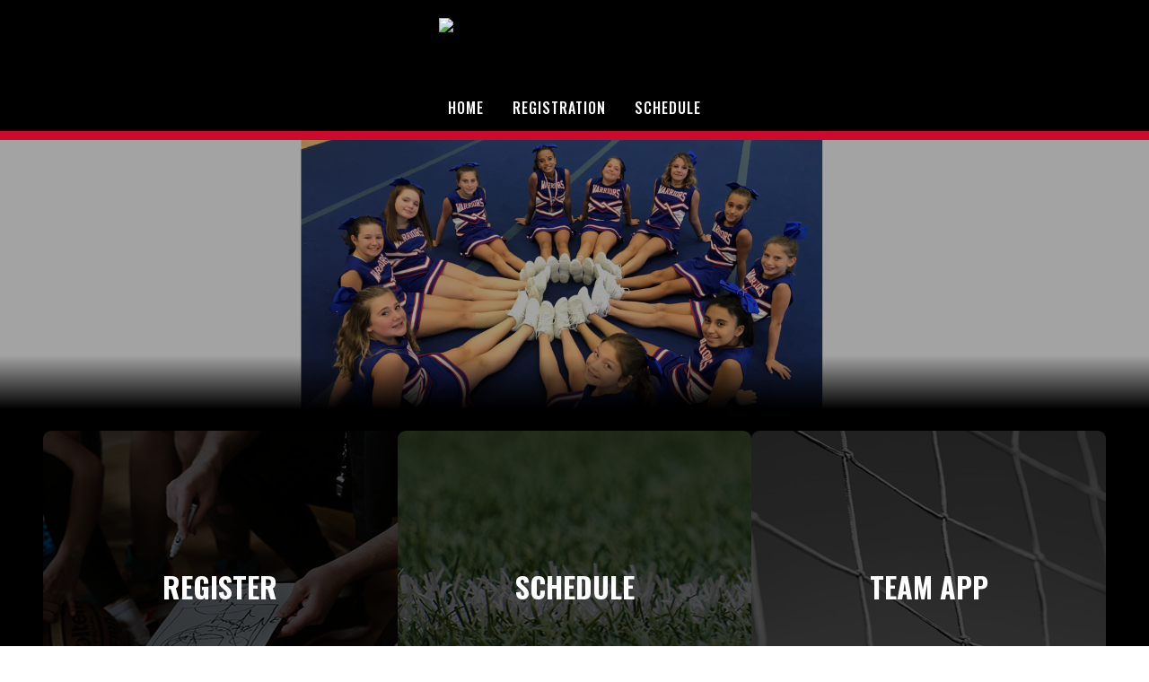

--- FILE ---
content_type: text/html; charset=UTF-8
request_url: https://leagues.teamlinkt.com/pohatcongcheer
body_size: 8850
content:
<!DOCTYPE html>
<html>
<!-- canvas_03 -->

<head>
	<meta http-equiv="content-type" content="text/html; charset=utf-8" />
	<meta name="author" content="TeamLinkt" />

	<meta name="viewport" content="width=device-width, initial-scale=1" />
	
	<title>Pohatcong Cheer : Powered by TeamLinkt</title>

	<meta property="og:type" content="website" />
	<meta property="og:locale" content="en_US" />
	<!-- <meta property="fb:app_id" content="" /> -->
	<meta property="article:publisher" content="TeamLinkt" />
	<meta property="article:author" content="TeamLinkt" />

	<meta property="og:title" content="Pohatcong Cheer - Home" />
	<meta name="twitter:title" content="Pohatcong Cheer - Home" />

	<meta property="og:url" content="http://leagues.teamlinkt.com/pohatcongcheer" />
	<meta property="twitter:url" content="http://leagues.teamlinkt.com/pohatcongcheer" />
	<meta property="twitter:domain" content="leagues.teamlinkt.com" />
	<meta property="og:description" content="Powered by TeamLinkt" />
	<meta name="twitter:description" content="Powered by TeamLinkt" />

	<meta property="og:image" content="" />
	<meta property="og:image:url" content="" />
	<meta property="og:image:secure_url" content="" />
	<meta name="twitter:image" content="" />

	<meta name="twitter:card" content="summary_large_image" />

	<link rel="preconnect" href="https://fonts.googleapis.com">
	<link rel="preconnect" href="https://fonts.gstatic.com" crossorigin>
	<link href="https://fonts.googleapis.com/css2?family=Big+Shoulders+Text:wght@900&display=swap" rel="stylesheet">

	<!-- <link href="https://fonts.googleapis.com/css?family=Poppins:300,400,400i,700|Poppins:300,400,500,600,700|PT+Serif:400,400i&display=swap" rel="stylesheet" type="text/css" /> -->
	<link rel="stylesheet" href="https://fonts.googleapis.com/css?family=Oswald:200,300,regular,500,600,700|Commissioner:100,200,300,regular,500,600,700,800,900|Open+Sans:300,regular,500,600,700,800,300italic,italic,500italic,600italic,700italic,800italic&subset=latin,latin-ext&display=swap" type="text/css" />
	<link rel="stylesheet" href="https://cdn-league-prod-static.teamlinkt.com/themes/canvas01/css/bootstrap.css" type="text/css" />
	<link rel="stylesheet" href="https://cdn-league-prod-static.teamlinkt.com/themes/canvas01/style.css" type="text/css" />
	<link rel="stylesheet" href="https://cdn-league-prod-static.teamlinkt.com/themes/canvas01/css/swiper.css" type="text/css" />
	<link rel="stylesheet" href="https://cdn-league-prod-static.teamlinkt.com/themes/canvas01/css/dark.css" type="text/css" />
	<link rel="stylesheet" href="https://cdn-league-prod-static.teamlinkt.com/themes/canvas01/css/font-icons.css" type="text/css" />
	<link rel="stylesheet" href="https://cdn-league-prod-static.teamlinkt.com/themes/canvas01/css/animate.css" type="text/css" />
	<link rel="stylesheet" href="https://cdn-league-prod-static.teamlinkt.com/themes/canvas01/css/magnific-popup.css" type="text/css" />
	<link rel="stylesheet" href="https://cdn-league-prod-static.teamlinkt.com/themes/canvas01/css/custom.css" type="text/css" />
	<link rel="stylesheet" href="https://cdn-league-prod-static.teamlinkt.com/shared/font-awesome-4.7.0/css/font-awesome.min.css" type="text/css" />

	<!--Slick Slider-->
	<link href="/theme/default/css/slick.css" rel="stylesheet" />
	<link href="/theme/default/css/slick-theme.css" rel="stylesheet" />

	<!-- Datatables -->

	<link href="https://cdn.datatables.net/1.11.4/css/dataTables.bootstrap5.min.css" rel="stylesheet">

	<!-- Fancybox -->
	<link rel="stylesheet" href="https://cdn.jsdelivr.net/gh/fancyapps/fancybox@3.5.7/dist/jquery.fancybox.min.css" />

	<!-- DL Menu CSS -->
	<link href="/theme/default/js/dl-menu/component.css" rel="stylesheet">

	<!-- Responsive CSS -->
	<link href="/theme/default/css/responsive.css" rel="stylesheet">

	<script src="https://cdn-league-prod-static.teamlinkt.com/themes/canvas01/js/jquery.js"></script>
	<script src="https://cdn-league-prod-static.teamlinkt.com/themes/canvas01/js/bootstrap.bundle.min.js"></script>
	<script src="/theme/default/js/jquery-cookie.js"></script>

	<style>
		/* START OF UPGRADED STYLES */
		html {
			font-family: 'Commissioner', Helvetica, Arial, Lucida, sans-serif !important;
			font-weight: 500;
		}

		body {
			font-family: 'Commissioner', Helvetica, Arial, Lucida, sans-serif !important;
			font-weight: 500;
		}

		h1,
		h2,
		h3,
		h4,
		h5,
		h6 {
			font-family: 'Oswald', Helvetica, Arial, Lucida, sans-serif !important;
			font-weight: bold !important;
			text-transform: uppercase !important;
			text-decoration: none !important;
		}

		h1 *,
		h2 *,
		h3 *,
		h4 *,
		h5 *,
		h6 * {
			font-family: 'Oswald', Helvetica, Arial, Lucida, sans-serif !important;
			font-weight: bold !important;
			text-transform: uppercase !important;
			text-decoration: none !important;
		}

		span,
		p,
		div,
		a,
		label,
		table,
		th,
		td,
		em,
		strong,
		b {
			font-family: 'Commissioner', Helvetica, Arial, Lucida, sans-serif !important;
			/* font-weight: 500; */
		}

		.menu-link {
			font-family: 'Oswald', Helvetica, Arial, Lucida, sans-serif !important;
			font-size: 16px;
			font-weight: 500 !important;
			text-transform: uppercase !important;
			text-decoration: none !important;
		}

		.sub-menu-container .menu-item>.menu-link {
			color: #444 !important;
			font-size: 0.85rem !important;
		}

		.menu-item .sub-menu-trigger {
			width: 64px !important;
		}

		label {
			display: inline-block;
			font-weight: 600;
			font-size: 14px !important;
			letter-spacing: normal !important;
			font-family: 'Commissioner', Helvetica, Arial, Lucida, sans-serif !important;
			text-transform: uppercase;
			color: #212529;
			cursor: initial !important;
		}

		.table td,
		.table th {
			background-color: white;
			/* white-space: nowrap; */
		}

		table td {
			/* font-weight: 400; */
		}

		.form-control,
		.btn,
		.form-select,
		.card {
			border-radius: 9.75px !important;
			font-weight: 500;
		}

		table.dataTable>thead .sorting:before,
		table.dataTable>thead .sorting:after,
		table.dataTable>thead .sorting_desc:before,
		table.dataTable>thead .sorting_asc:after {
			content: "" !important;
		}

		table.dataTable>thead .sorting_asc:before,
		table.dataTable>thead .sorting_desc:after {
			right: 0em !important;
		}


		.table {
			width: 100% !important;
		}

		table a[href]:not([href=""]):not(.btn) {
			color: #121212;
		}

		a:not(.btn):hover {
			color: #2454ff !important;
		}

		.table-striped>tbody>tr:nth-child(odd)>td,
		.table-striped>tbody>tr:nth-child(odd)>th,
		.table-striped>tbody>tr:nth-child(odd) {
			background-color: white !important;
		}

		/* END OF UPGRADED STYLES */

		p {
			margin-bottom: 1rem !important;
		}

		a {
			color: #CC0A2E;
		}

		#wrapper {
			background-color: #FFFFFF;
		}

		section div.container {
			padding-top: 1px;
			background-color: #FFFFFF;
			word-wrap: break-word;
		}

		#body-section {
			background-image: url();
			background-repeat: no-repeat;
			background-position: top;
			background-attachment: fixed;
			background-size: cover;
		}

		.menu-link {
			padding: 15px !important;
		}

		#logo img {
			/*height: 250px !important;*/
			max-height: 100px !important;
			height: auto !important;
		}

		/* #logo {
			margin-top: 40px !important;
		} */

		.footer-logo {
			margin-bottom: 0px !important;
		}

		#footer .footer-widgets-wrap {
			padding: 20px !important;
		}

		#header-wrap {
			/* position: absolute !important;
			width: 100% !important;
			z-index: 100 !important; */
			background-color: #000000		}

		.sticky-header #header-wrap {
			background-color: #000000;
		}

		.svg-trigger path {
			stroke: #FFFFFF;
		}

		.menu-container>li.menu-item,
		.menu-container>li.menu-item>.menu-link,
		.menu-container>li.menu-item.current,
		.menu-container>li.menu-item.current>.menu-link,
		.sub-menu-trigger {
			color: #FFFFFF !important;
		}

		/* This will only be applied to child nav items, not top level */
		li.menu-item.current.sub-menu>ul>li.menu-item.current>a {
			text-decoration: underline 3px !important;
			text-underline-offset: 10px !important;
		}

		.menu-item:hover>.menu-link,
		.menu-item.current>.menu-link {
			text-decoration: underline 3px !important;
			text-underline-offset: 10px !important;
		}

		ul.sub-menu-container>.menu-item:hover>.menu-link {
			color: #000;
		}

		.btn-link,
		.page-link,
		.page-link:hover,
		.page-link:focus {
			background-color: #000000;
			color: #FFFFFF;
		}

		.btn.btn-primary,
		.btn.btn-outline-primary.active,
		.btn.btn-outline-primary:hover {
			background-color: #000000;
			border-color: #000000;
			color: #FFFFFF;
			box-shadow: none;
		}

		.btn.btn-outline-primary {
			border-color: #000000;
			color: black;
		}

		.page-item.active .page-link,
		.page-link:hover,
		.page-link:focus {
			color: #FFFFFF !important;
			background-color: #CC0A2E !important;
			border-color: #FFFFFF !important;
		}

		.fa.fa-2 {
			font-size: 2em;
		}

		.fa.fa-3 {
			font-size: 3em;
		}

		.fa.fa-4 {
			font-size: 4em;
		}

		.fa.fa-5 {
			font-size: 5em;
		}

		.fbox-icon i,
		.fbox-icon img {
			background-color: #CC0A2E;
			color: #FFFFFF		}

		.form-control {
			appearance: auto;
			-webkit-appearance: auto;
		}

		/* show the down arrow on a dropdown */
		.entry-title h2 a:hover,
		.entry-title .h2 a:hover,
		.entry-title h3 a:hover,
		.entry-title .h3 a:hover,
		.entry-title h4 a:hover,
		.entry-title .h4 a:hover {
			color: #CC0A2E;
		}

		::selection {
			background-color: #CC0A2E;
			color: #FFFFFF;
			text-shadow: none;
		}

		::-moz-selection {
			background-color: #CC0A2E;
			color: #FFFFFF;
			text-shadow: none;
		}

		::-webkit-selection {
			background-color: #CC0A2E;
			color: #FFFFFF;
			text-shadow: none;
		}

		#header {
			background-color: #000000;
			/*border-bottom: none;*/
			border-bottom: 10px solid #CC0A2E;
		}

		#footer {
			background-color: #CC0A2E !important;
		}

		#footer>.container a,
		#footer>.container h3,
		#footer>.container span {
			color: #FFFFFF !important;
		}

		.footer-big-contacts>a,
		.footer-big-contacts>h1,
		.footer-big-contacts>h2,
		.footer-big-contacts>h3 {
			color: #FFFFFF !important;
		}

		.dark #copyrights,
		#copyrights.dark {
			color: #FFFFFF;
			background-color: #CC0A2E;
		}

		.dark #copyrights a,
		#copyrights.dark a {
			color: #FFFFFF;
			text-decoration: underline !important;
			border-bottom: none;
		}

		.img_center {
			max-width: 100%;
			height: 300px;
			display: block;
			margin: auto;
		}

		ol,
		ul {
			list-style-position: inside !important;
			padding: 8px;
		}

		ul>ul {
			padding: 0px 8px !important;
		}

		.editor_btn {
			margin: auto;
			width: auto;
		}

		.template_container {
			padding: 20px;
		}

		.vertical-middle {
			z-index: 0;
		}

		ul.menu-container {
			padding: 0px;
		}

		a.menu-link {
			text-transform: none;
			font-weight: normal;
		}

		#gotoTop:hover {
			background-color: #000;
		}

		#primary-menu-trigger svg path {
			stroke: #FFFFFFFF;
		}

		.footer-big-contacts h3 {
			margin-bottom: 0px;
		}

		#hero_container {
			min-height: 300px;
			/*border-top: 20px solid #CC0A2E; */
			padding-top: 40px;
			padding-bottom: 40px;
			text-align: center;
			background-image: linear-gradient(180deg, rgba(0, 0, 0, 0.36) 80%, #000000 100%), url(https://s3-us-west-2.amazonaws.com/cdn-app.teamlinkt.com/media/association_data/8415/site_data/images/6.png?v=1651767941) !important;
			background-position: center;
			
						background-size: cover;
					}

		@media (max-width: 768px) {
			#hero_container {
							}
		}

		#hero_container #hero_logo {
			max-height: 400px;
			position: relative;
		}

		#promo_boxes_container {
			border-bottom: 20px solid #000000;
			display: flex;
			flex-direction: row;
			flex-wrap: nowrap;
			justify-content: center;
			align-items: center;
			gap: 30px;
			background-color: #000000;
		}

		.promo_box {
			background: linear-gradient(180deg, rgba(0, 0, 0, 0.69) 0%, rgba(0, 0, 0, 0.69) 100%);
			background-repeat: no-repeat;
			/* background-position-y: top; */
			background-position: center;
			border-radius: 9px !important;
			padding-top: 150px !important;
			padding-bottom: 150px !important;
			min-height: 200px;
			max-height: 400px;
			min-width: 200px;
			max-width: 400px;
			flex-basis: 50%;
			flex-grow: 1;
			height: 100vh;
		}

		.promo_box span {
			color: #FFF;
			font-size: 2rem;
			font-family: 'Oswald', Helvetica, Arial, Lucida, sans-serif !important;
			font-weight: bold !important;
			text-transform: uppercase !important;
			text-decoration: none !important;
			overflow-wrap: break-word;
		}

		#promo_box_1 {background-image: linear-gradient(180deg, rgba(0, 0, 0, 0.69) 0%, rgba(0, 0, 0, 0.69) 100%), url(https://s3.us-west-2.amazonaws.com/cdn-league-prod-static.teamlinkt.com/shared/placeholder_images/promo_box/generic/generic1.jpg?1646865913);}#promo_box_1:hover {background-image: linear-gradient(180deg, #CC0A2E 0%, rgba(0, 0, 0, 0.89) 100%), url(https://s3.us-west-2.amazonaws.com/cdn-league-prod-static.teamlinkt.com/shared/placeholder_images/promo_box/generic/generic1.jpg?1646865913);}#promo_box_2 {background-image: linear-gradient(180deg, rgba(0, 0, 0, 0.69) 0%, rgba(0, 0, 0, 0.69) 100%), url(https://s3.us-west-2.amazonaws.com/cdn-league-prod-static.teamlinkt.com/shared/placeholder_images/promo_box/generic/generic2.jpg?1646865913);}#promo_box_2:hover {background-image: linear-gradient(180deg, #CC0A2E 0%, rgba(0, 0, 0, 0.89) 100%), url(https://s3.us-west-2.amazonaws.com/cdn-league-prod-static.teamlinkt.com/shared/placeholder_images/promo_box/generic/generic2.jpg?1646865913);}#promo_box_3 {background-image: linear-gradient(180deg, rgba(0, 0, 0, 0.69) 0%, rgba(0, 0, 0, 0.69) 100%), url(https://s3.us-west-2.amazonaws.com/cdn-league-prod-static.teamlinkt.com/shared/placeholder_images/promo_box/generic/generic3.jpg?1646865913);}#promo_box_3:hover {background-image: linear-gradient(180deg, #CC0A2E 0%, rgba(0, 0, 0, 0.89) 100%), url(https://s3.us-west-2.amazonaws.com/cdn-league-prod-static.teamlinkt.com/shared/placeholder_images/promo_box/generic/generic3.jpg?1646865913);}figure.image-style-side {
			float: right;
			margin-left: var(--ck-image-style-spacing);
			max-width: 50%;
		}

		figure.image {
			clear: both;
			display: table;
			margin: .9em auto;
			min-width: 50px;
			text-align: center;
		}

		.image-inline {
			align-items: flex-start;
			display: inline-flex;
			max-width: 100%;
		}

		.menu-item .sub-menu-trigger {
			color: #FFFFFF !important;
		}

		/* mobile screen */
		@media (max-width: 575px) {
			/* #logo {
				margin-top: 60px !important;
			} */

			.menu-item>.menu-link {
				color: #FFFFFF !important;
			}
		}

		@media (max-width: 992px) {
			#promo_boxes_container {
				flex-direction: column;
				padding-top: 30px;
			}

			.promo_box {
				width: 100%;
				max-width: 100%;
				background-size: cover;
			}

			.sub-menu-container .menu-item>.menu-link {
				color: #FFFFFF !important;
			}

			.menu-item>.menu-link {
				color: #FFFFFF !important;
				max-width: calc(100% - 64px);
			}

			.menu-item .sub-menu-trigger {
				width: 64px !important;
			}

			.img_center {
				max-height: 150px !important;
			}

			.display-4 {
				font-size: calc(1.475rem + 2.7vw) !important;
			}

			#teamlinkt_links_div {
				display: none;
			}
		}

		@media (min-width: 992px) {
			#header-wrap {
				position: absolute !important;
				width: 100% !important;
				z-index: 100 !important;
				background-color: #000000			}

			.sub-menu-container,
			.mega-menu-content {
				border-top: 2px solid #CC0A2E;
			}

			.sub-menu-container .menu-item:hover>.menu-link {
				text-decoration: underline 2px black !important;
				text-underline-offset: 5px !important;
				background-color: white !important;
				color: black !important;
			}
		}

		.download_button::before {
			font-family: 'FontAwesome';
			content: "\f019";
			display: inline-block;
			padding-right: 7px;
		}

		.adjust-left {
			left: -100% !important;
		}

		.adjust-right {
			right: -100% !important;
		}
	</style>

	


			<script async src="https://pagead2.googlesyndication.com/pagead/js/adsbygoogle.js?client=ca-pub-3589489409148698" crossorigin="anonymous"></script>
	</head>

<body class="stretched">
	


	<div id="fb-root"></div>
	<script async defer crossorigin="anonymous" src="https://connect.facebook.net/en_US/sdk.js#xfbml=1&version=v12.0" nonce="xXQ52F3t"></script>

	
	<!-- Document Wrapper
	============================================= -->
	<div id="wrapper" class="clearfix">

		<div class="me-1 me-sm-3 d-flex align-items-center pull-right position-absolute mt-2" style="z-index: 100; right: 0;">
																					
		</div>
		<header id="header" class="header-size-sm">

			<div class="header-row" id="header_logo_container">
				<div id="logo" class="mx-auto">
					<a href="/pohatcongcheer" class="standard-logo">
						<img src="" alt="Pohatcong Cheer">
					</a>
					<a href="/pohatcongcheer" class="retina-logo">
						<img src="" alt="Pohatcong Cheer" />
					</a>
				</div>
			</div>

			<div id="header-wrap" class="">
				<div class="container">
					<div class="header-row flex-row-reverse flex-lg-column">
						<div id="primary-menu-trigger">
							<svg class="svg-trigger" viewBox="0 0 100 100">
								<path d="m 30,33 h 40 c 3.722839,0 7.5,3.126468 7.5,8.578427 0,5.451959 -2.727029,8.421573 -7.5,8.421573 h -20"></path>
								<path d="m 30,50 h 40"></path>
								<path d="m 70,67 h -40 c 0,0 -7.5,-0.802118 -7.5,-8.365747 0,-7.563629 7.5,-8.634253 7.5,-8.634253 h 20"></path>
							</svg>
						</div>
						<nav class="primary-menu" data-trigger-speed="250" style="margin: auto;">
							<ul class="menu-container" style="display: none;">
								<li class="menu-item sub-menu current"><a href="/pohatcongcheer/Home" class="menu-link">Home</a><ul class="sub-menu-container ps-2 p-lg-0"><li class="menu-item "><a href="/pohatcongcheer/Documents" class="menu-link">Documents</a></li><li class="menu-item "><a href="/pohatcongcheer/Locations" class="menu-link">Locations</a></li><li class="menu-item "><a href="/pohatcongcheer/FAQs" class="menu-link">FAQs</a></li><li class="menu-item "><a href="/pohatcongcheer/ContactUs" class="menu-link">Contact Us</a></li></ul><button class="sub-menu-trigger icon-chevron-right"></button></li><li class="menu-item "><a target="_blank" href="https://app.teamlinkt.com/register/find/pohatcongcheer" class="menu-link">Registration</a></li><li class="menu-item "><a href="/pohatcongcheer/Schedule" class="menu-link">Schedule</a></li>								<li class="menu-item sub-menu more-btn" id="MoreMenuItem" style="display: none;">
									<a class="menu-link">More</a>
									<ul class="sub-menu-container ps-2 p-lg-0" id="MoreMenuItemList">
									</ul>
								</li>
							</ul>
						</nav>
						<!-- #primary-menu end -->
					</div>
				</div>
			</div>
			<div class="header-wrap-clone"></div>
		</header>

		
			<style>
				#hero_container {
					max-width: 100%;
					overflow: hidden;
				}

				#hero_container .hero_league_logo {
					position: relative;
					height: 400px;
				}

				#hero_container .hero_league_logo div {
					font-family: 'Oswald', Helvetica, Arial, Lucida, sans-serif !important;
					text-transform: uppercase;
					font-size: 90px;
					-webkit-text-stroke: 2px white;
					color: black;
					display: block;
					position: absolute;
					width: 100%;
					text-align: center;
					white-space: nowrap;
					font-size: 2rem;
					font-weight: bold !important;
					text-decoration: none !important;
					overflow-wrap: break-word;
				}

				#hero_container .hero_league_logo div.top {
					top: 0;
					color: #000000;
				}

				#hero_container .hero_league_logo div.bottom {
					bottom: 0;
				}

				#hero_background_video {
					width: 100%;
					position: absolute;
					left: 0px;
										height: 400px;
					object-fit: cover;
									}

							</style>

			<div id="hero_container">
											</div>

			<div id="promo_boxes_container" class="py-4 px-5">
									<a class="promo_box text-center" id="promo_box_1" href="https://app.teamlinkt.com/register/find/pohatcongcheer" target="_blank">
						<span> Register </span>
					</a>
									<a class="promo_box text-center" id="promo_box_2" href="/pohatcongcheer/70135" target="">
						<span> Schedule </span>
					</a>
									<a class="promo_box text-center" id="promo_box_3" href="https://teamlinkt.com/gettheapp.php" target="_blank">
						<span> Team App </span>
					</a>
							</div>

		
		
<section id="body-section">
    <div class="container mt-3 mb-5" style="box-shadow: 0 0px 10px rgba(0, 0, 0, 0.2); border-radius: 10px;">
        <div class="mt-3"></div>
<!--        
        <div class="row">
            <div class='col-12'>
                <h4>Home</h4>
            </div>
        </div>
-->

        <div class="row pt-3">
            <div class='col-md-12 mb-3'>
                
                <style>
	.news-items-carousel-background {
		padding: 0px 0px;
	}
	.news_background_read_more_btn {
		position: absolute;
		bottom: 0px;
		left: 50%;
		transform: translate(-50%, -80%);
	}

	.subject_btn_div {
		text-align: center; 
		position: absolute;
		height: 120px !important;
		bottom: -65px;
		left: 50%;
		transform: translate(-50%, -50%);
		background-color: rgb(255 255 255 / 60%);
		width: 100%;
		padding-bottom: 8px;
	}

	.news-items-carousel-background .slick-prev, .news-items-carousel-background .slick-next {
		top: calc(50% - 75px);
		transform: translateX(0);
		opacity: 0.5;
		width: 50px;
		height: 50px;
		opacity: 0.5;
		border-radius: 50% !important;
	}

	.news-items-carousel-background .slick-prev:before, .news-items-carousel-background .slick-next:before {
		font-size: 40px;
		line-height: 50px;
		color: gray !important;
	}

	.news-items-carousel-background .news-items-carousel-background-item{
		padding: 0px;
		padding-left: 0px;
		padding-right: 0px;

	}

	.news-items-carousel-background .slick-prev {
		left: 10px;
	}
	
	.news-items-carousel-background .slick-next {
		right: 10px;
	}
/*
	.news-items-carousel-background .slick-prev {
		transform: translateX(32px);
	}
	.news-items-carousel-background .slick-next {
		transform: translateX(-32px);
	}*/

	@media(min-width: 992px) {
		.news_card_with_background {
			/* height: 400px; */
		}
	}
	@media(max-width: 991px) {
		.news_card_with_background {
			/* height: 425px; */
		}
	}

	.news-items-carousel-background .news-items-carousel-background-item .card-body {
		/*background-image: linear-gradient(to top right, #CC0A2E, #CC0A2E);*/
		background-color: #CC0A2E;
		background-size: cover;
    	background-repeat: no-repeat;
	}
	.carousel-item-prev,
    .carousel-item-next {
        display: none !important;
    }

	.card-title {
		text-overflow: ellipsis;
		overflow: hidden;
		white-space: nowrap;
		margin-left: 10px;
		margin-top: 20px;
		width: 95%;
		text-align: center !important;
	}
	@media (min-width: 768px) and (max-width: 991px) {
			.subject_btn_div {
			text-align: bottom; 
			position: absolute;
			height: 100px !important;
			bottom: -65px;
			left: 50%;
			transform: translate(-50%, -50%);
			background-color: rgb(255 255 255 / 60%);
			width: 100%;
			padding-bottom: 8px;
			white-space: nowrap;
		}

			.card-title {
			text-overflow: ellipsis;
			overflow: hidden;
			white-space: nowrap;
			margin-left: 10px;
			margin-top: 5px;
			width: 95%;
			text-align: center !important;
		}
	}
</style>

<div class="row mb-0">
	<div class="col-12">
		<div class="fancy-title title-bottom-border mb-0 m-auto">
			<h5 style="color: #FFFFFF; background-color: #CC0A2E; padding: 12px 5px 5px 15px; border-color: #CC0A2E; border-radius: 10px 10px 0 0; color: #FFFFFF !important;">
				News			    <a style="color: #FFFFFF; text-transform: capitalize; opacity: 0.9; font-weight: 300; padding-right: 10px; float:right;"  href="/leagues/newsItems/8415">View More</a>
			</h5>
		</div>
	</div>
</div>

<!--Carousel Wrapper-->
<div id="" class="news-items-carousel-background mb-3" style="aspect-ratio: 720/540; margin: auto;">

		<!--First slide-->
	<div class="news-items-carousel-background-item" style="aspect-ratio: 720/540; width: 100%">
		<div class="card news_card_with_background" style="aspect-ratio: 720/540; height: 100%; width: 100%; border: none;">
			<div class="card-body text-center" style="aspect-ratio: 720/540; position: relative; background-image: url('https://cdn-league-prod-static.teamlinkt.com/shared/placeholder_images/teamlinkt_default_news_post.png'); background-size: contain; background-position: center;">
				<div class="subject_btn_div">
					<h4 class="card-title" style="margin-bottom: 4px;">First Post</h4>
					<a class="btn btn-primary news_background_read_more_btn" style="align-items: center"href="/leagues/NewsItem/8415/1611" target="_blank">Read More</a>
				</div>
			</div>
		</div>
	</div>
	
</div>
<!--/.Carousel Wrapper-->


<script>
$(document).ready(function(){		
	
		
});
</script>

                <h1 style="text-align: center;">Welcome to Pohatcong Warrior Cheer</h1>

<h1 style="text-align: center;">&nbsp;</h1>

<h1 style="text-align: center;"><img alt="" src="https://s3-us-west-2.amazonaws.com/cdn-app.teamlinkt.com/media/association_data/8415/site_data/images/library/images/Group%20Cheer%20Pic.jpg" style="width: 960px; height: 720px;" /></h1>

<p>&nbsp;</p>

<p>&nbsp;</p>

<p style="text-align: center;">&nbsp;</p>

<div class="kf_featured_wrap2" style="text-align: center;">&nbsp;</div>
                
            </div>
            
            
        </div>

        <div class="row">
            <div class="col-12">
                            </div>
        </div>

    </div>
</section>



		<style type="text/css">
			#adsbygoogle_container {
				display: none;
			}

			@media screen and (max-width: 500px) {
				#adsbygoogle_container {
					display: block;
				}
			}
		</style>

		
		<i id="gotoTop" class="icon-angle-up"></i>

		<style>
	#footer .container {
		color: white;
	}

	#footer .row div,
	#footer h1,
	#footer h2,
	#footer h3,
	#footer h4,
	#footer h5,
	#footer h6,
	#footer a,
	#footer p,
	#footer div,
	#footer span {
		color: #FFFFFF;
	}

	#footer .teamlinkt_footer {
		color: white;
	}

	#footer a {
		color: #FFFFFF !important;
	}

	#footer a:hover {
		color: #FFFFFF !important;
		text-decoration: underline !important;

	}
</style>
<footer id="footer" data-scrollto-settings='{"offset":140,"speed":1250,"easing":"easeOutQuad"}' style="background-color: #CC0A2E; border-top: 10px solid #CC0A2E !important;">
	<div class="py-4 px-4">
		<div class="container" style="border-bottom: 10px solid #FFFFFF; padding-bottom: 30px;">
			<div class="row clearfix">
				<div class="col-12 col-sm-6 col-lg-4 my-auto mb-3 text-center text-sm-start">
					<div class="widget clearfix">
						<img style="max-height: 150px;" src="" alt="Image" class="">
					</div>
				</div>
				
				<div class="col-12 col-sm-6 col-lg-4 my-auto">
					<div class="row mb-3">
						<h2 class="mb-3 pb-3 m-auto mx-sm-0" style="border-bottom: 5px solid #FFFFFF; width: auto;">Location</h2>
													<div class="mb-1 text-center text-sm-start ps-0" style="font-size: 14px;">Pohatcong Township, New Jersey</div>
							<div class="text-center text-sm-start ps-0" style="font-size: 14px;">&nbsp;</div>
											</div>
				</div>
				<div class="col-12 col-sm-6 col-lg-4 my-auto">
					<div class="row mb-0 mb-sm-3">
						<h2 class="mb-3 pb-3 m-auto mx-sm-0" style="border-bottom: 5px solid #FFFFFF; width: auto;">Contact Us</h2>

						<div class="mb-1 text-center text-sm-start ps-0" style="font-size: 14px;">
							00000000						</div>
						<div class="text-center text-sm-start ps-0" style="font-size: 14px;">
							<a href="/pohatcongcheer/ContactUs?page_type=contact" style="text-decoration: underline !important;">Email Us</a>
						</div>
					</div>
				</div>
			</div>
		</div>
		<!-- Copyrights ============================================= -->
		<div class="container p-0 mt-3">
			<div class="d-flex teamlinkt_footer text-center text-sm-start flex-column flex-sm-row">
				<div class="mb-3 mb-sm-0" style="font-size: 14px;">
					<i class="fa fa-copyright"></i>
					Pohatcong Cheer 2026				</div>
				<div class="d-flex m-auto me-sm-0">
					<div class="d-flex align-items-center me-1" style="font-size: 11px;">Powered By</div>
					<a href="https://teamlinkt.com/league-software/?utm_source=footer&utm_medium=referral&utm_campaign=customer" target="_blank">
						<img src="https://cdn-app-static.teamlinkt.com/marketing/logos/combination_white_w300_h62.png" style="max-width: 150px;" />
					</a>
				</div>
			</div>
			<div class="text-center text-sm-end">
				<a href="https://app.teamlinkt.com" class="text-decoration-underline" style="font-size: 14px;" target="_blank">Login</a>
			</div>
		</div>
	</div>
</footer>		<script>
	var submitted_teamlinkt_sponsor_asset_views = false;

	$(document).ready(function() {
		//check if there are no sponsor addons
		if ($('.sponsors_addon').length == 0) {
			submitTeamlinktSponsorAssetViews(); // try to submit any views that may have been missed
		}
	});


	function submitTeamlinktSponsorAssetViews() {
		let asset_views = JSON.parse(localStorage.getItem('teamlinkt_sponsor_asset_views') ?? '{}');
		let teamlinkt_sponsor_asset_ids = Object.keys(asset_views);

		if (submitted_teamlinkt_sponsor_asset_views || teamlinkt_sponsor_asset_ids.length == 0 || getUnsubmittedTeamlinktSponsorAssetViewsCount() < 3) {
			return;
		}

		$.ajax({
			url: 'https://leagues.teamlinkt.com/Leagues/recordTeamlinktSponsorAssetViews/8415',
			type: 'POST',
			data: {
				teamlinkt_sponsor_asset_ids: teamlinkt_sponsor_asset_ids,
				asset_views: asset_views
			},
			success: function(data) {
				if (typeof data == 'string') {
					data = JSON.parse(data);
				}
				if (data['code'] == 200) {
					localStorage.setItem('teamlinkt_sponsor_asset_views', '{}');
					submitted_teamlinkt_sponsor_asset_views = true;
				}
			}
		}).always(function() {
		});
	}

	function getUnsubmittedTeamlinktSponsorAssetViewsCount() {
		let asset_views = JSON.parse(localStorage.getItem('teamlinkt_sponsor_asset_views') ?? '{}');
		let teamlinkt_sponsor_asset_ids = Object.keys(asset_views);

		let total_views = 0;
		for (let i = 0; i < teamlinkt_sponsor_asset_ids.length; i++) {
			let teamlinkt_sponsor_asset_id = teamlinkt_sponsor_asset_ids[i];
			let dates = Object.keys(asset_views[teamlinkt_sponsor_asset_id]);
			for (let j = 0; j < dates.length; j++) {
				let date = dates[j];
				total_views += asset_views[teamlinkt_sponsor_asset_id][date];
			}
		}

		return total_views;
	}
</script>
		<script src="https://cdn.datatables.net/1.10.19/js/jquery.dataTables.min.js"></script>
		<script src="https://cdn.datatables.net/colreorder/1.7.0/js/dataTables.colReorder.min.js"></script>
		<script src="https://cdn.datatables.net/fixedcolumns/4.3.0/js/dataTables.fixedColumns.min.js"></script>
		<script src="https://cdn.datatables.net/1.11.4/js/dataTables.bootstrap5.min.js"></script>
		<script src="https://cdnjs.cloudflare.com/ajax/libs/moment.js/2.29.4/moment.min.js"></script>
		<script src="https://cdnjs.cloudflare.com/ajax/libs/moment-timezone/0.5.37/moment-timezone.min.js"></script>
		<!-- <script type="text/javascript" src="https://cdn.jsdelivr.net/gh/fancyapps/fancybox@3.5.7/dist/jquery.fancybox.min.js"></script> -->

		<script src="https://cdn-league-prod-static.teamlinkt.com/themes/canvas01/js/plugins.min.js"></script>
		<script src="https://cdn-league-prod-static.teamlinkt.com/themes/canvas01/js/functions.js"></script>

		<script src="/theme/default/js/slick.min.js"></script>
		<script src="/js/jquery.fittext.js"></script>

		<script src='https://js.hcaptcha.com/1/api.js' async defer></script>

		<script>
			var checkOverflowTimer = null;
			var isResizingMenuItems = false;
			const IS_PREVIEW = parseInt(0);

			//We do not want to scroll the page if an a tag has the href of #
			//This is for our nav items for non-linked pages
			var links = document.querySelectorAll('a[href="#"]');

			links.forEach(function(link) {
				link.addEventListener('click', function(event) {
					event.preventDefault();
				});
			});

			$(document).ready(function() {
				if (IS_PREVIEW) {
					$("nav ul .menu-link").each(function(i, ele) {
						$(ele).attr('href', $(ele).attr('href') + '?preview');
					});
				}
				// $("table").not(".events-marquee-event-content").not(".dataTable").not("#tbl_standings").not("#stats_table").not(".table-borderless").addClass("table table-bordered");
				$("table td").addClass("align-middle");
				$("table td p").addClass("mb-3");

				$(".hero_league_logo .top, .hero_league_logo .bottom").fitText(1.0, {
					maxFontSize: 90,
				});

				$(window).resize(function() {
					clearTimeout(checkOverflowTimer);
					checkOverflowTimer = setTimeout(hideOverflowMenuItems, 100);
				});
				checkOverflowTimer = hideOverflowMenuItems();
				// $(".menu-container").show();

				document.querySelectorAll('.menu-item').forEach(function(menuItem) {
					//remove adjust-left and adjust-right classes
					$(".sub-menu-container").removeClass('adjust-left');
					$(".sub-menu-container").removeClass('adjust-right');

					menuItem.addEventListener('mouseenter', function() {
						const submenu = menuItem.querySelector('.sub-menu-container');

						// Check if submenu exists
						if (submenu) {
							//make it invisible
							submenu.style.visibility = 'hidden';
							// Get the bounding rectangle of the submenu
							const rect = submenu.getBoundingClientRect();

							// Check if the right side of the submenu overflows off the screen
							if (rect.right > document.documentElement.clientWidth) {
								// If overflow, adjust the position
								submenu.classList.add('adjust-left');
								//make it visible
								submenu.style.visibility = 'visible';
							}
							// Check if the left side of the submenu overflows off the screen
							else if (rect.left > document.documentElement.clientWidth) {
								// If overflow, adjust the position
								submenu.classList.add('adjust-right');
								//make it visible
								submenu.style.visibility = 'visible';
							} else {
								//make it visible
								submenu.style.visibility = 'visible';
							}
						}
					});
				});
			});

			function hideOverflowMenuItems() {
				if (isResizingMenuItems) {
					return false;
				}
				isResizingMenuItems = true;

				// If the mobile menu is showing, don't use the More item
				if (window.matchMedia('(max-width: 991px)').matches) {
					$("#MoreMenuItemList>li").each(function(i, e) {
						$e = $(e);
						$e.detach().insertBefore("#MoreMenuItem");
					});
					$("#MoreMenuItem").hide();
					isResizingMenuItems = false;
					return true;
				}

				let availableWidth = $(".menu-container").closest(".header-row").width();
				let menuItemWidths = [];

				$("#MoreMenuItem").show();
				let moreMenuItemWidth = $("#MoreMenuItem").width();
				$("#MoreMenuItem").hide();

				// make all menu items visible
				$("#MoreMenuItemList>li").each(function(i, e) {
					$e = $(e);
					$e.detach().insertBefore("#MoreMenuItem");
				});

				// any items that are wider than the available space should be moved to the More item
				let shouldMoveToMoreButton = false;
				$(".menu-container>li.menu-item").not(".more-btn").each(function(i, e) {
					$e = $(e);
					if (!shouldMoveToMoreButton) {
						let menuItemsWidth = menuItemWidths.reduce((previousValue, currentValue) => previousValue + currentValue, 0) + $e.width();

						if (menuItemsWidth > (availableWidth - moreMenuItemWidth - 40)) {
							shouldMoveToMoreButton = true;
						}
					}

					// move menu items to the More menu
					if (shouldMoveToMoreButton) $e.detach().appendTo("#MoreMenuItemList");
					else menuItemWidths.push($e.width());
				});

				if ($("#MoreMenuItemList>li").length > 0) $("#MoreMenuItem").show();
				else $("#MoreMenuItem").hide();

				// update the height of the clone, which isn't absolutely positioned
				$(".header-wrap-clone").height($(".header-wrap-clone").siblings("#header-wrap").height());
				isResizingMenuItems = false;
				return true;
			}
		</script>
</body>

</html>

--- FILE ---
content_type: text/html; charset=utf-8
request_url: https://www.google.com/recaptcha/api2/aframe
body_size: 268
content:
<!DOCTYPE HTML><html><head><meta http-equiv="content-type" content="text/html; charset=UTF-8"></head><body><script nonce="FuVNaZoSQYULK86bA690OA">/** Anti-fraud and anti-abuse applications only. See google.com/recaptcha */ try{var clients={'sodar':'https://pagead2.googlesyndication.com/pagead/sodar?'};window.addEventListener("message",function(a){try{if(a.source===window.parent){var b=JSON.parse(a.data);var c=clients[b['id']];if(c){var d=document.createElement('img');d.src=c+b['params']+'&rc='+(localStorage.getItem("rc::a")?sessionStorage.getItem("rc::b"):"");window.document.body.appendChild(d);sessionStorage.setItem("rc::e",parseInt(sessionStorage.getItem("rc::e")||0)+1);localStorage.setItem("rc::h",'1769810270739');}}}catch(b){}});window.parent.postMessage("_grecaptcha_ready", "*");}catch(b){}</script></body></html>